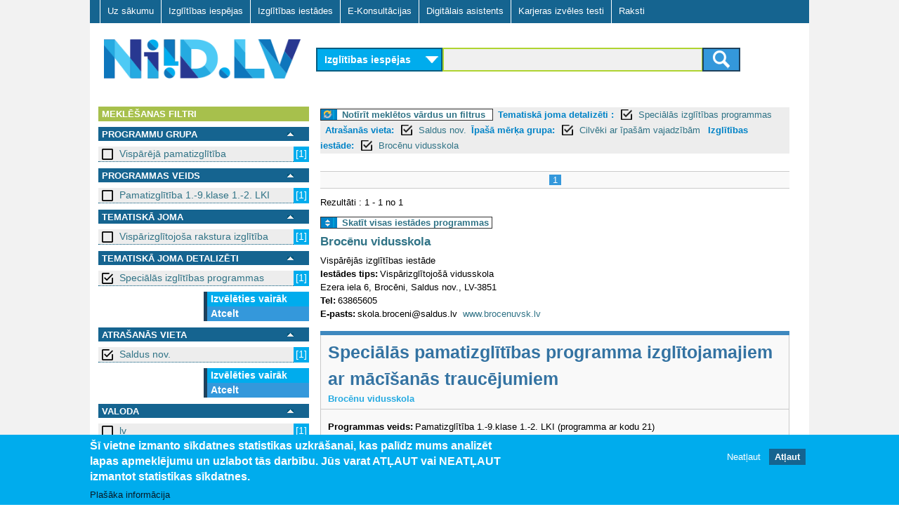

--- FILE ---
content_type: text/css
request_url: https://www.niid.lv/sites/all/themes/adaptivetheme/at_subtheme/css/layout_dev_niid.css?t702tz
body_size: 9
content:
/* DEV */